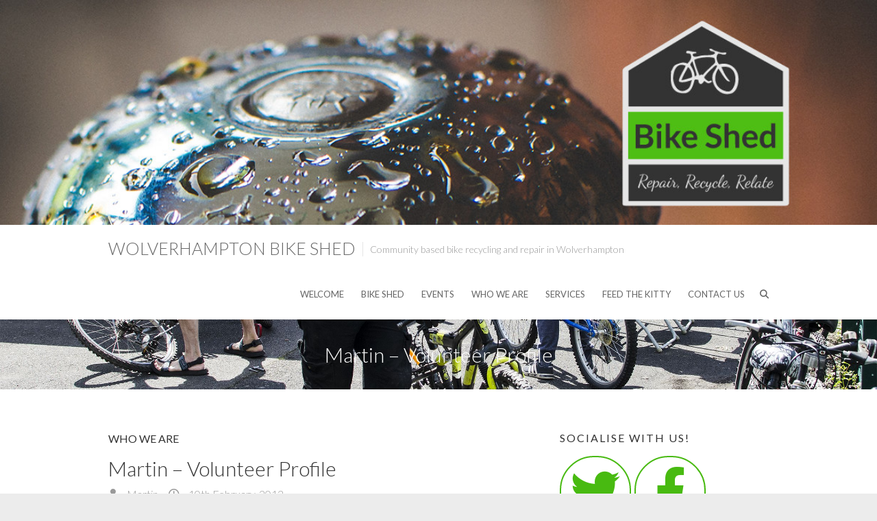

--- FILE ---
content_type: text/html; charset=UTF-8
request_url: https://wolverhamptonbikeshed.org/blog/2013/02/10/volunteer-profile-martin/
body_size: 43705
content:
<!DOCTYPE html>
<html lang="en-US" class="no-js">
<head>
<meta charset="UTF-8" />
			<meta name="viewport" content="width=device-width">
		<link rel="profile" href="http://gmpg.org/xfn/11" />
		<link rel="pingback" href="https://wolverhamptonbikeshed.org/xmlrpc.php" />
		
<!-- MapPress Easy Google Maps Version:2.89 (https://www.mappresspro.com) -->
<title>Martin &#8211; Volunteer Profile &#8211; Wolverhampton Bike Shed</title>
<meta name='robots' content='max-image-preview:large' />
<link rel='dns-prefetch' href='//fonts.googleapis.com' />
<link rel="alternate" type="application/rss+xml" title="Wolverhampton Bike Shed &raquo; Feed" href="https://wolverhamptonbikeshed.org/feed/" />
<link rel="alternate" type="application/rss+xml" title="Wolverhampton Bike Shed &raquo; Comments Feed" href="https://wolverhamptonbikeshed.org/comments/feed/" />
<script type="text/javascript">
/* <![CDATA[ */
window._wpemojiSettings = {"baseUrl":"https:\/\/s.w.org\/images\/core\/emoji\/14.0.0\/72x72\/","ext":".png","svgUrl":"https:\/\/s.w.org\/images\/core\/emoji\/14.0.0\/svg\/","svgExt":".svg","source":{"concatemoji":"https:\/\/wolverhamptonbikeshed.org\/wp-includes\/js\/wp-emoji-release.min.js?ver=6.4.5"}};
/*! This file is auto-generated */
!function(i,n){var o,s,e;function c(e){try{var t={supportTests:e,timestamp:(new Date).valueOf()};sessionStorage.setItem(o,JSON.stringify(t))}catch(e){}}function p(e,t,n){e.clearRect(0,0,e.canvas.width,e.canvas.height),e.fillText(t,0,0);var t=new Uint32Array(e.getImageData(0,0,e.canvas.width,e.canvas.height).data),r=(e.clearRect(0,0,e.canvas.width,e.canvas.height),e.fillText(n,0,0),new Uint32Array(e.getImageData(0,0,e.canvas.width,e.canvas.height).data));return t.every(function(e,t){return e===r[t]})}function u(e,t,n){switch(t){case"flag":return n(e,"\ud83c\udff3\ufe0f\u200d\u26a7\ufe0f","\ud83c\udff3\ufe0f\u200b\u26a7\ufe0f")?!1:!n(e,"\ud83c\uddfa\ud83c\uddf3","\ud83c\uddfa\u200b\ud83c\uddf3")&&!n(e,"\ud83c\udff4\udb40\udc67\udb40\udc62\udb40\udc65\udb40\udc6e\udb40\udc67\udb40\udc7f","\ud83c\udff4\u200b\udb40\udc67\u200b\udb40\udc62\u200b\udb40\udc65\u200b\udb40\udc6e\u200b\udb40\udc67\u200b\udb40\udc7f");case"emoji":return!n(e,"\ud83e\udef1\ud83c\udffb\u200d\ud83e\udef2\ud83c\udfff","\ud83e\udef1\ud83c\udffb\u200b\ud83e\udef2\ud83c\udfff")}return!1}function f(e,t,n){var r="undefined"!=typeof WorkerGlobalScope&&self instanceof WorkerGlobalScope?new OffscreenCanvas(300,150):i.createElement("canvas"),a=r.getContext("2d",{willReadFrequently:!0}),o=(a.textBaseline="top",a.font="600 32px Arial",{});return e.forEach(function(e){o[e]=t(a,e,n)}),o}function t(e){var t=i.createElement("script");t.src=e,t.defer=!0,i.head.appendChild(t)}"undefined"!=typeof Promise&&(o="wpEmojiSettingsSupports",s=["flag","emoji"],n.supports={everything:!0,everythingExceptFlag:!0},e=new Promise(function(e){i.addEventListener("DOMContentLoaded",e,{once:!0})}),new Promise(function(t){var n=function(){try{var e=JSON.parse(sessionStorage.getItem(o));if("object"==typeof e&&"number"==typeof e.timestamp&&(new Date).valueOf()<e.timestamp+604800&&"object"==typeof e.supportTests)return e.supportTests}catch(e){}return null}();if(!n){if("undefined"!=typeof Worker&&"undefined"!=typeof OffscreenCanvas&&"undefined"!=typeof URL&&URL.createObjectURL&&"undefined"!=typeof Blob)try{var e="postMessage("+f.toString()+"("+[JSON.stringify(s),u.toString(),p.toString()].join(",")+"));",r=new Blob([e],{type:"text/javascript"}),a=new Worker(URL.createObjectURL(r),{name:"wpTestEmojiSupports"});return void(a.onmessage=function(e){c(n=e.data),a.terminate(),t(n)})}catch(e){}c(n=f(s,u,p))}t(n)}).then(function(e){for(var t in e)n.supports[t]=e[t],n.supports.everything=n.supports.everything&&n.supports[t],"flag"!==t&&(n.supports.everythingExceptFlag=n.supports.everythingExceptFlag&&n.supports[t]);n.supports.everythingExceptFlag=n.supports.everythingExceptFlag&&!n.supports.flag,n.DOMReady=!1,n.readyCallback=function(){n.DOMReady=!0}}).then(function(){return e}).then(function(){var e;n.supports.everything||(n.readyCallback(),(e=n.source||{}).concatemoji?t(e.concatemoji):e.wpemoji&&e.twemoji&&(t(e.twemoji),t(e.wpemoji)))}))}((window,document),window._wpemojiSettings);
/* ]]> */
</script>
<style id='wp-emoji-styles-inline-css' type='text/css'>

	img.wp-smiley, img.emoji {
		display: inline !important;
		border: none !important;
		box-shadow: none !important;
		height: 1em !important;
		width: 1em !important;
		margin: 0 0.07em !important;
		vertical-align: -0.1em !important;
		background: none !important;
		padding: 0 !important;
	}
</style>
<link rel='stylesheet' id='wp-block-library-css' href='https://wolverhamptonbikeshed.org/wp-includes/css/dist/block-library/style.min.css?ver=6.4.5' type='text/css' media='all' />
<link rel='stylesheet' id='mappress-leaflet-css' href='https://wolverhamptonbikeshed.org/wp-content/plugins/mappress-google-maps-for-wordpress/lib/leaflet/leaflet.css?ver=1.7.1' type='text/css' media='all' />
<link rel='stylesheet' id='mappress-css' href='https://wolverhamptonbikeshed.org/wp-content/plugins/mappress-google-maps-for-wordpress/css/mappress.css?ver=2.89' type='text/css' media='all' />
<style id='classic-theme-styles-inline-css' type='text/css'>
/*! This file is auto-generated */
.wp-block-button__link{color:#fff;background-color:#32373c;border-radius:9999px;box-shadow:none;text-decoration:none;padding:calc(.667em + 2px) calc(1.333em + 2px);font-size:1.125em}.wp-block-file__button{background:#32373c;color:#fff;text-decoration:none}
</style>
<style id='global-styles-inline-css' type='text/css'>
body{--wp--preset--color--black: #000000;--wp--preset--color--cyan-bluish-gray: #abb8c3;--wp--preset--color--white: #ffffff;--wp--preset--color--pale-pink: #f78da7;--wp--preset--color--vivid-red: #cf2e2e;--wp--preset--color--luminous-vivid-orange: #ff6900;--wp--preset--color--luminous-vivid-amber: #fcb900;--wp--preset--color--light-green-cyan: #7bdcb5;--wp--preset--color--vivid-green-cyan: #00d084;--wp--preset--color--pale-cyan-blue: #8ed1fc;--wp--preset--color--vivid-cyan-blue: #0693e3;--wp--preset--color--vivid-purple: #9b51e0;--wp--preset--gradient--vivid-cyan-blue-to-vivid-purple: linear-gradient(135deg,rgba(6,147,227,1) 0%,rgb(155,81,224) 100%);--wp--preset--gradient--light-green-cyan-to-vivid-green-cyan: linear-gradient(135deg,rgb(122,220,180) 0%,rgb(0,208,130) 100%);--wp--preset--gradient--luminous-vivid-amber-to-luminous-vivid-orange: linear-gradient(135deg,rgba(252,185,0,1) 0%,rgba(255,105,0,1) 100%);--wp--preset--gradient--luminous-vivid-orange-to-vivid-red: linear-gradient(135deg,rgba(255,105,0,1) 0%,rgb(207,46,46) 100%);--wp--preset--gradient--very-light-gray-to-cyan-bluish-gray: linear-gradient(135deg,rgb(238,238,238) 0%,rgb(169,184,195) 100%);--wp--preset--gradient--cool-to-warm-spectrum: linear-gradient(135deg,rgb(74,234,220) 0%,rgb(151,120,209) 20%,rgb(207,42,186) 40%,rgb(238,44,130) 60%,rgb(251,105,98) 80%,rgb(254,248,76) 100%);--wp--preset--gradient--blush-light-purple: linear-gradient(135deg,rgb(255,206,236) 0%,rgb(152,150,240) 100%);--wp--preset--gradient--blush-bordeaux: linear-gradient(135deg,rgb(254,205,165) 0%,rgb(254,45,45) 50%,rgb(107,0,62) 100%);--wp--preset--gradient--luminous-dusk: linear-gradient(135deg,rgb(255,203,112) 0%,rgb(199,81,192) 50%,rgb(65,88,208) 100%);--wp--preset--gradient--pale-ocean: linear-gradient(135deg,rgb(255,245,203) 0%,rgb(182,227,212) 50%,rgb(51,167,181) 100%);--wp--preset--gradient--electric-grass: linear-gradient(135deg,rgb(202,248,128) 0%,rgb(113,206,126) 100%);--wp--preset--gradient--midnight: linear-gradient(135deg,rgb(2,3,129) 0%,rgb(40,116,252) 100%);--wp--preset--font-size--small: 13px;--wp--preset--font-size--medium: 20px;--wp--preset--font-size--large: 36px;--wp--preset--font-size--x-large: 42px;--wp--preset--spacing--20: 0.44rem;--wp--preset--spacing--30: 0.67rem;--wp--preset--spacing--40: 1rem;--wp--preset--spacing--50: 1.5rem;--wp--preset--spacing--60: 2.25rem;--wp--preset--spacing--70: 3.38rem;--wp--preset--spacing--80: 5.06rem;--wp--preset--shadow--natural: 6px 6px 9px rgba(0, 0, 0, 0.2);--wp--preset--shadow--deep: 12px 12px 50px rgba(0, 0, 0, 0.4);--wp--preset--shadow--sharp: 6px 6px 0px rgba(0, 0, 0, 0.2);--wp--preset--shadow--outlined: 6px 6px 0px -3px rgba(255, 255, 255, 1), 6px 6px rgba(0, 0, 0, 1);--wp--preset--shadow--crisp: 6px 6px 0px rgba(0, 0, 0, 1);}:where(.is-layout-flex){gap: 0.5em;}:where(.is-layout-grid){gap: 0.5em;}body .is-layout-flow > .alignleft{float: left;margin-inline-start: 0;margin-inline-end: 2em;}body .is-layout-flow > .alignright{float: right;margin-inline-start: 2em;margin-inline-end: 0;}body .is-layout-flow > .aligncenter{margin-left: auto !important;margin-right: auto !important;}body .is-layout-constrained > .alignleft{float: left;margin-inline-start: 0;margin-inline-end: 2em;}body .is-layout-constrained > .alignright{float: right;margin-inline-start: 2em;margin-inline-end: 0;}body .is-layout-constrained > .aligncenter{margin-left: auto !important;margin-right: auto !important;}body .is-layout-constrained > :where(:not(.alignleft):not(.alignright):not(.alignfull)){max-width: var(--wp--style--global--content-size);margin-left: auto !important;margin-right: auto !important;}body .is-layout-constrained > .alignwide{max-width: var(--wp--style--global--wide-size);}body .is-layout-flex{display: flex;}body .is-layout-flex{flex-wrap: wrap;align-items: center;}body .is-layout-flex > *{margin: 0;}body .is-layout-grid{display: grid;}body .is-layout-grid > *{margin: 0;}:where(.wp-block-columns.is-layout-flex){gap: 2em;}:where(.wp-block-columns.is-layout-grid){gap: 2em;}:where(.wp-block-post-template.is-layout-flex){gap: 1.25em;}:where(.wp-block-post-template.is-layout-grid){gap: 1.25em;}.has-black-color{color: var(--wp--preset--color--black) !important;}.has-cyan-bluish-gray-color{color: var(--wp--preset--color--cyan-bluish-gray) !important;}.has-white-color{color: var(--wp--preset--color--white) !important;}.has-pale-pink-color{color: var(--wp--preset--color--pale-pink) !important;}.has-vivid-red-color{color: var(--wp--preset--color--vivid-red) !important;}.has-luminous-vivid-orange-color{color: var(--wp--preset--color--luminous-vivid-orange) !important;}.has-luminous-vivid-amber-color{color: var(--wp--preset--color--luminous-vivid-amber) !important;}.has-light-green-cyan-color{color: var(--wp--preset--color--light-green-cyan) !important;}.has-vivid-green-cyan-color{color: var(--wp--preset--color--vivid-green-cyan) !important;}.has-pale-cyan-blue-color{color: var(--wp--preset--color--pale-cyan-blue) !important;}.has-vivid-cyan-blue-color{color: var(--wp--preset--color--vivid-cyan-blue) !important;}.has-vivid-purple-color{color: var(--wp--preset--color--vivid-purple) !important;}.has-black-background-color{background-color: var(--wp--preset--color--black) !important;}.has-cyan-bluish-gray-background-color{background-color: var(--wp--preset--color--cyan-bluish-gray) !important;}.has-white-background-color{background-color: var(--wp--preset--color--white) !important;}.has-pale-pink-background-color{background-color: var(--wp--preset--color--pale-pink) !important;}.has-vivid-red-background-color{background-color: var(--wp--preset--color--vivid-red) !important;}.has-luminous-vivid-orange-background-color{background-color: var(--wp--preset--color--luminous-vivid-orange) !important;}.has-luminous-vivid-amber-background-color{background-color: var(--wp--preset--color--luminous-vivid-amber) !important;}.has-light-green-cyan-background-color{background-color: var(--wp--preset--color--light-green-cyan) !important;}.has-vivid-green-cyan-background-color{background-color: var(--wp--preset--color--vivid-green-cyan) !important;}.has-pale-cyan-blue-background-color{background-color: var(--wp--preset--color--pale-cyan-blue) !important;}.has-vivid-cyan-blue-background-color{background-color: var(--wp--preset--color--vivid-cyan-blue) !important;}.has-vivid-purple-background-color{background-color: var(--wp--preset--color--vivid-purple) !important;}.has-black-border-color{border-color: var(--wp--preset--color--black) !important;}.has-cyan-bluish-gray-border-color{border-color: var(--wp--preset--color--cyan-bluish-gray) !important;}.has-white-border-color{border-color: var(--wp--preset--color--white) !important;}.has-pale-pink-border-color{border-color: var(--wp--preset--color--pale-pink) !important;}.has-vivid-red-border-color{border-color: var(--wp--preset--color--vivid-red) !important;}.has-luminous-vivid-orange-border-color{border-color: var(--wp--preset--color--luminous-vivid-orange) !important;}.has-luminous-vivid-amber-border-color{border-color: var(--wp--preset--color--luminous-vivid-amber) !important;}.has-light-green-cyan-border-color{border-color: var(--wp--preset--color--light-green-cyan) !important;}.has-vivid-green-cyan-border-color{border-color: var(--wp--preset--color--vivid-green-cyan) !important;}.has-pale-cyan-blue-border-color{border-color: var(--wp--preset--color--pale-cyan-blue) !important;}.has-vivid-cyan-blue-border-color{border-color: var(--wp--preset--color--vivid-cyan-blue) !important;}.has-vivid-purple-border-color{border-color: var(--wp--preset--color--vivid-purple) !important;}.has-vivid-cyan-blue-to-vivid-purple-gradient-background{background: var(--wp--preset--gradient--vivid-cyan-blue-to-vivid-purple) !important;}.has-light-green-cyan-to-vivid-green-cyan-gradient-background{background: var(--wp--preset--gradient--light-green-cyan-to-vivid-green-cyan) !important;}.has-luminous-vivid-amber-to-luminous-vivid-orange-gradient-background{background: var(--wp--preset--gradient--luminous-vivid-amber-to-luminous-vivid-orange) !important;}.has-luminous-vivid-orange-to-vivid-red-gradient-background{background: var(--wp--preset--gradient--luminous-vivid-orange-to-vivid-red) !important;}.has-very-light-gray-to-cyan-bluish-gray-gradient-background{background: var(--wp--preset--gradient--very-light-gray-to-cyan-bluish-gray) !important;}.has-cool-to-warm-spectrum-gradient-background{background: var(--wp--preset--gradient--cool-to-warm-spectrum) !important;}.has-blush-light-purple-gradient-background{background: var(--wp--preset--gradient--blush-light-purple) !important;}.has-blush-bordeaux-gradient-background{background: var(--wp--preset--gradient--blush-bordeaux) !important;}.has-luminous-dusk-gradient-background{background: var(--wp--preset--gradient--luminous-dusk) !important;}.has-pale-ocean-gradient-background{background: var(--wp--preset--gradient--pale-ocean) !important;}.has-electric-grass-gradient-background{background: var(--wp--preset--gradient--electric-grass) !important;}.has-midnight-gradient-background{background: var(--wp--preset--gradient--midnight) !important;}.has-small-font-size{font-size: var(--wp--preset--font-size--small) !important;}.has-medium-font-size{font-size: var(--wp--preset--font-size--medium) !important;}.has-large-font-size{font-size: var(--wp--preset--font-size--large) !important;}.has-x-large-font-size{font-size: var(--wp--preset--font-size--x-large) !important;}
.wp-block-navigation a:where(:not(.wp-element-button)){color: inherit;}
:where(.wp-block-post-template.is-layout-flex){gap: 1.25em;}:where(.wp-block-post-template.is-layout-grid){gap: 1.25em;}
:where(.wp-block-columns.is-layout-flex){gap: 2em;}:where(.wp-block-columns.is-layout-grid){gap: 2em;}
.wp-block-pullquote{font-size: 1.5em;line-height: 1.6;}
</style>
<link rel='stylesheet' id='events-manager-css' href='https://wolverhamptonbikeshed.org/wp-content/plugins/events-manager/includes/css/events-manager.min.css?ver=6.4.7.1' type='text/css' media='all' />
<link rel='stylesheet' id='fvp-frontend-css' href='https://wolverhamptonbikeshed.org/wp-content/plugins/featured-video-plus/styles/frontend.css?ver=2.3.3' type='text/css' media='all' />
<link rel='stylesheet' id='social_comments-css' href='https://wolverhamptonbikeshed.org/wp-content/plugins/social/assets/comments.css?ver=3.1.1' type='text/css' media='screen' />
<link rel='stylesheet' id='font-awesome-css' href='https://wolverhamptonbikeshed.org/wp-content/plugins/socials-ignited/includes/assets/vendor/fontawesome/css/all.min.css?ver=5.15.3' type='text/css' media='all' />
<link rel='stylesheet' id='socials-ignited-css' href='https://wolverhamptonbikeshed.org/wp-content/plugins/socials-ignited/includes/assets/css/style.min.css?ver=2.0.0' type='text/css' media='all' />
<style id='socials-ignited-inline-css' type='text/css'>
#socials-ignited-2 i { color: #48ba11; font-size: 60px; width: 80px; height: 80px; line-height: 80px; border-radius: 50px; border-color: #48ba11; border-style: solid; border-width: 1px; opacity: 1;  } 

#socials-ignited-3 i { color: #48ba11; font-size: 72px; width: 100px; height: 100px; line-height: 100px; border-radius: 50px; border-color: #48ba11; border-style: solid; border-width: 2px; opacity: 1;  } 

</style>
<link rel='stylesheet' id='ambition_style-css' href='https://wolverhamptonbikeshed.org/wp-content/themes/ambition/style.css?ver=6.4.5' type='text/css' media='all' />
<link rel='stylesheet' id='ambition-font-awesome-css' href='https://wolverhamptonbikeshed.org/wp-content/themes/ambition/font-awesome/css/all.min.css?ver=6.4.5' type='text/css' media='all' />
<link rel='stylesheet' id='ambition-fonts-css' href='//fonts.googleapis.com/css?family=Lato%3A400%2C700%2C300' type='text/css' media='all' />
<link rel='stylesheet' id='simcal-qtip-css' href='https://wolverhamptonbikeshed.org/wp-content/plugins/google-calendar-events/assets/generated/vendor/jquery.qtip.min.css?ver=3.3.1' type='text/css' media='all' />
<link rel='stylesheet' id='simcal-default-calendar-grid-css' href='https://wolverhamptonbikeshed.org/wp-content/plugins/google-calendar-events/assets/generated/default-calendar-grid.min.css?ver=3.3.1' type='text/css' media='all' />
<link rel='stylesheet' id='simcal-default-calendar-list-css' href='https://wolverhamptonbikeshed.org/wp-content/plugins/google-calendar-events/assets/generated/default-calendar-list.min.css?ver=3.3.1' type='text/css' media='all' />
<script type="text/javascript" src="https://wolverhamptonbikeshed.org/wp-includes/js/jquery/jquery.min.js?ver=3.7.1" id="jquery-core-js"></script>
<script type="text/javascript" src="https://wolverhamptonbikeshed.org/wp-includes/js/jquery/jquery-migrate.min.js?ver=3.4.1" id="jquery-migrate-js"></script>
<script type="text/javascript" src="https://wolverhamptonbikeshed.org/wp-includes/js/jquery/ui/core.min.js?ver=1.13.2" id="jquery-ui-core-js"></script>
<script type="text/javascript" src="https://wolverhamptonbikeshed.org/wp-includes/js/jquery/ui/mouse.min.js?ver=1.13.2" id="jquery-ui-mouse-js"></script>
<script type="text/javascript" src="https://wolverhamptonbikeshed.org/wp-includes/js/jquery/ui/sortable.min.js?ver=1.13.2" id="jquery-ui-sortable-js"></script>
<script type="text/javascript" src="https://wolverhamptonbikeshed.org/wp-includes/js/jquery/ui/datepicker.min.js?ver=1.13.2" id="jquery-ui-datepicker-js"></script>
<script type="text/javascript" id="jquery-ui-datepicker-js-after">
/* <![CDATA[ */
jQuery(function(jQuery){jQuery.datepicker.setDefaults({"closeText":"Close","currentText":"Today","monthNames":["January","February","March","April","May","June","July","August","September","October","November","December"],"monthNamesShort":["Jan","Feb","Mar","Apr","May","Jun","Jul","Aug","Sep","Oct","Nov","Dec"],"nextText":"Next","prevText":"Previous","dayNames":["Sunday","Monday","Tuesday","Wednesday","Thursday","Friday","Saturday"],"dayNamesShort":["Sun","Mon","Tue","Wed","Thu","Fri","Sat"],"dayNamesMin":["S","M","T","W","T","F","S"],"dateFormat":"dS MM, yy","firstDay":1,"isRTL":false});});
/* ]]> */
</script>
<script type="text/javascript" src="https://wolverhamptonbikeshed.org/wp-includes/js/jquery/ui/resizable.min.js?ver=1.13.2" id="jquery-ui-resizable-js"></script>
<script type="text/javascript" src="https://wolverhamptonbikeshed.org/wp-includes/js/jquery/ui/draggable.min.js?ver=1.13.2" id="jquery-ui-draggable-js"></script>
<script type="text/javascript" src="https://wolverhamptonbikeshed.org/wp-includes/js/jquery/ui/controlgroup.min.js?ver=1.13.2" id="jquery-ui-controlgroup-js"></script>
<script type="text/javascript" src="https://wolverhamptonbikeshed.org/wp-includes/js/jquery/ui/checkboxradio.min.js?ver=1.13.2" id="jquery-ui-checkboxradio-js"></script>
<script type="text/javascript" src="https://wolverhamptonbikeshed.org/wp-includes/js/jquery/ui/button.min.js?ver=1.13.2" id="jquery-ui-button-js"></script>
<script type="text/javascript" src="https://wolverhamptonbikeshed.org/wp-includes/js/jquery/ui/dialog.min.js?ver=1.13.2" id="jquery-ui-dialog-js"></script>
<script type="text/javascript" id="events-manager-js-extra">
/* <![CDATA[ */
var EM = {"ajaxurl":"https:\/\/wolverhamptonbikeshed.org\/wp-admin\/admin-ajax.php","locationajaxurl":"https:\/\/wolverhamptonbikeshed.org\/wp-admin\/admin-ajax.php?action=locations_search","firstDay":"1","locale":"en","dateFormat":"yy-mm-dd","ui_css":"https:\/\/wolverhamptonbikeshed.org\/wp-content\/plugins\/events-manager\/includes\/css\/jquery-ui\/build.min.css","show24hours":"0","is_ssl":"1","autocomplete_limit":"10","calendar":{"breakpoints":{"small":560,"medium":908,"large":false}},"phone":"","datepicker":{"format":"d\/m\/Y"},"search":{"breakpoints":{"small":650,"medium":850,"full":false}},"url":"https:\/\/wolverhamptonbikeshed.org\/wp-content\/plugins\/events-manager","bookingInProgress":"Please wait while the booking is being submitted.","tickets_save":"Save Ticket","bookingajaxurl":"https:\/\/wolverhamptonbikeshed.org\/wp-admin\/admin-ajax.php","bookings_export_save":"Export Bookings","bookings_settings_save":"Save Settings","booking_delete":"Are you sure you want to delete?","booking_offset":"30","bookings":{"submit_button":{"text":{"default":"Send your booking","free":"Send your booking","payment":"Send your booking","processing":"Processing ..."}},"update_listener":""},"bb_full":"Sold Out","bb_book":"Book Now","bb_booking":"Booking...","bb_booked":"Booking Submitted","bb_error":"Booking Error. Try again?","bb_cancel":"Cancel","bb_canceling":"Canceling...","bb_cancelled":"Cancelled","bb_cancel_error":"Cancellation Error. Try again?","txt_search":"Search","txt_searching":"Searching...","txt_loading":"Loading..."};
/* ]]> */
</script>
<script type="text/javascript" src="https://wolverhamptonbikeshed.org/wp-content/plugins/events-manager/includes/js/events-manager.min.js?ver=6.4.7.1" id="events-manager-js"></script>
<script type="text/javascript" src="https://wolverhamptonbikeshed.org/wp-content/plugins/featured-video-plus/js/jquery.fitvids.min.js?ver=master-2015-08" id="jquery.fitvids-js"></script>
<script type="text/javascript" id="fvp-frontend-js-extra">
/* <![CDATA[ */
var fvpdata = {"ajaxurl":"https:\/\/wolverhamptonbikeshed.org\/wp-admin\/admin-ajax.php","nonce":"c7d67fe237","fitvids":"1","dynamic":"","overlay":"","opacity":"0.75","color":"b","width":"640"};
/* ]]> */
</script>
<script type="text/javascript" src="https://wolverhamptonbikeshed.org/wp-content/plugins/featured-video-plus/js/frontend.min.js?ver=2.3.3" id="fvp-frontend-js"></script>
<!--[if lt IE 9]>
<script type="text/javascript" src="https://wolverhamptonbikeshed.org/wp-content/themes/ambition/js/html5.min.js?ver=3.7.3" id="html5-js"></script>
<![endif]-->
<script type="text/javascript" src="https://wolverhamptonbikeshed.org/wp-content/plugins/google-analyticator/external-tracking.min.js?ver=6.5.7" id="ga-external-tracking-js"></script>
<link rel="https://api.w.org/" href="https://wolverhamptonbikeshed.org/wp-json/" /><link rel="alternate" type="application/json" href="https://wolverhamptonbikeshed.org/wp-json/wp/v2/posts/156" /><link rel="EditURI" type="application/rsd+xml" title="RSD" href="https://wolverhamptonbikeshed.org/xmlrpc.php?rsd" />
<meta name="generator" content="WordPress 6.4.5" />
<link rel="canonical" href="https://wolverhamptonbikeshed.org/blog/2013/02/10/volunteer-profile-martin/" />
<link rel='shortlink' href='https://wolverhamptonbikeshed.org/?p=156' />
<link rel="alternate" type="application/json+oembed" href="https://wolverhamptonbikeshed.org/wp-json/oembed/1.0/embed?url=https%3A%2F%2Fwolverhamptonbikeshed.org%2Fblog%2F2013%2F02%2F10%2Fvolunteer-profile-martin%2F" />
<link rel="alternate" type="text/xml+oembed" href="https://wolverhamptonbikeshed.org/wp-json/oembed/1.0/embed?url=https%3A%2F%2Fwolverhamptonbikeshed.org%2Fblog%2F2013%2F02%2F10%2Fvolunteer-profile-martin%2F&#038;format=xml" />
<!-- Google Analytics Tracking by Google Analyticator 6.5.7 -->
<script type="text/javascript">
    var analyticsFileTypes = [];
    var analyticsSnippet = 'enabled';
    var analyticsEventTracking = 'enabled';
</script>
<script type="text/javascript">
	var _gaq = _gaq || [];
  
	_gaq.push(['_setAccount', 'UA-37889058-1']);
    _gaq.push(['_addDevId', 'i9k95']); // Google Analyticator App ID with Google
	_gaq.push(['_trackPageview']);

	(function() {
		var ga = document.createElement('script'); ga.type = 'text/javascript'; ga.async = true;
		                ga.src = ('https:' == document.location.protocol ? 'https://' : 'http://') + 'stats.g.doubleclick.net/dc.js';
                                var s = document.getElementsByTagName('script')[0]; s.parentNode.insertBefore(ga, s);
	})();
</script>
		</head>
		<body class="post-template-default single single-post postid-156 single-format-standard has-dashicons ">
						<div id="page" class="hfeed site">
				<header id="masthead" class="site-header" role="banner">
									<a href="https://wolverhamptonbikeshed.org/"><img src="https://wolverhamptonbikeshed.org/wp-content/uploads/2017/06/header.jpg" class="header-image" width="1170" height="300" alt="Wolverhampton Bike Shed"> 
			</a>
		<div class="hgroup-wrap">
		<div class="container clearfix">
					<section id="site-logo" class="clearfix">
							<h2 id="site-title"> 
					<a href="https://wolverhamptonbikeshed.org/" title="Wolverhampton Bike Shed" rel="home">
					Wolverhampton Bike Shed					</a> 
				</h2><!-- #site-title -->
									<h2 id="site-description"> Community based bike recycling and repair in Wolverhampton </h2>
							</section><!-- #site-logo -->
							<button class="menu-toggle">Responsive Menu</button>
						<section class="hgroup-right">
							<nav id="site-navigation" class="main-navigation clearfix" role="navigation">
					<ul class="nav-menu"><li id="menu-item-223" class="menu-item menu-item-type-post_type menu-item-object-page menu-item-223"><a title="Anybody is welcome to come along to the Wolverhampton Bike Shed, every other Saturday morning, when you can drop in for our free bike repair service at Bradmore recreation ground on Church Road. If someone wants to watch and learn while the repair is carried out, then the Wolverhampton Bike Shed volunteers are more than happy to show how it is done. All of our volunteers work under the guidance of trained bike mechanics.  Wolverhampton Bike Shed also recycle donated bikes where possible to be offered to the public for a donation to Bike Shed funds. Donations of both bikes and funds are essential to keeping the project in a position to purchase consumable parts, like tyres, brake pads and cables which are then used to bring bikes back to life. Some of the bikes are used for bike polo, which the Wolverhampton Bike Shed volunteers like to play when they’re not too busy repairing and recycling bikes. We’re always looking for new players to join in!  If you have a bike you’d like to donate, just get in touch via phone or e-mail and if you cannot bring the bike to the Shed, we’ll happily collect any evening to suit you." href="https://wolverhamptonbikeshed.org/welcome/">Welcome</a></li>
<li id="menu-item-225" class="menu-item menu-item-type-post_type menu-item-object-page menu-item-225"><a href="https://wolverhamptonbikeshed.org/bike-shed/">Bike Shed</a></li>
<li id="menu-item-591" class="menu-item menu-item-type-post_type menu-item-object-page menu-item-591"><a href="https://wolverhamptonbikeshed.org/events-2/">Events</a></li>
<li id="menu-item-224" class="menu-item menu-item-type-post_type menu-item-object-page menu-item-224"><a href="https://wolverhamptonbikeshed.org/who-we-are/">Who We Are</a></li>
<li id="menu-item-220" class="menu-item menu-item-type-post_type menu-item-object-page menu-item-220"><a href="https://wolverhamptonbikeshed.org/services/">Services</a></li>
<li id="menu-item-222" class="menu-item menu-item-type-post_type menu-item-object-page menu-item-222"><a href="https://wolverhamptonbikeshed.org/donate/">Feed The Kitty</a></li>
<li id="menu-item-221" class="menu-item menu-item-type-post_type menu-item-object-page menu-item-221"><a href="https://wolverhamptonbikeshed.org/contact-us/">Contact Us</a></li>
</ul>				</nav><!-- #access -->
						<div class="search-toggle"></div><!-- .search-toggle -->
				<div id="search-box" class="hide">
						<form action="https://wolverhamptonbikeshed.org/" method="get" class="search-form clearfix">
		<label class="assistive-text"> Search </label>
		<input type="search" placeholder="Search" class="s field" name="s">
		<input type="submit" value="Search" class="search-submit">
	</form><!-- .search-form -->
					<span class="arrow"></span>
				</div><!-- #search-box -->
									</section><!-- .hgroup-right -->
		</div><!-- .container -->
	</div><!-- .hgroup-wrap -->

								<div class="page-title-wrap"  style="background-image:url('http://wolverhamptonbikeshed.org/wp-content/uploads/2016/06/bikeshed-50.jpg');"  >
						<div class="container clearfix">
													<h1 class="page-title">Martin &#8211; Volunteer Profile</h1><!-- .page-title -->
												</div><!-- .container -->
					</div><!-- .page-title-wrap -->
							</header><!-- #masthead -->
				<div id="content">
													<div class="container clearfix">
									<div id="primary">
	 <div id="main">		<section id="post-156 clearfix" class="post-156 post type-post status-publish format-standard has-post-thumbnail hentry category-who-we-are">
			<article>
				<header class="entry-header">
										<div class="entry-meta">
						<span class="cat-links">
							<a href="https://wolverhamptonbikeshed.org/blog/category/who-we-are/" rel="category tag">Who We Are</a>						</span><!-- .cat-links --> 
					</div><!-- .entry-meta -->
					<h2 class="entry-title">
						Martin &#8211; Volunteer Profile					</h2> <!-- .entry-title -->
					<div class="entry-meta clearfix">
						<div class="by-author vcard author">
							<span class="fn">
								<a href="https://wolverhamptonbikeshed.org/blog/author/martin/"  title="Martin">
								Martin </a>
							</span>
						</div>
						<div class="date updated"><a href="https://wolverhamptonbikeshed.org/blog/2013/02/10/volunteer-profile-martin/" title="10:28 pm">
							10th February, 2013 </a>
						</div>
											</div><!-- .entry-meta --> 
				</header><!-- .entry-header -->
								<div class="entry-content clearfix">
					<p><strong>Name :</strong> Martin</p>
<p><strong>Nickname :</strong> Skyfoil</p>
<p><strong>Twitter :</strong> @Skyfoil</p>
<p><strong>Specialist Area :</strong> Brakes</p>
<p><strong>Polo Player? :</strong> Yes</p>
<p><strong>Hobbies (other than bikes) :</strong> Films</p>
<p><strong>Favourite Quote :</strong> &#8220;Cars run on money and make you fat. Bicycles run on fat and save you money.&#8221;</p>
<p><strong>About :</strong> Martin first came to the bike shed mid 2011 to donate bikes and search for a few spares to take away. A keen cyclist, he regularly rides the full distance to work, 20 miles from his home. Rarely missing a Saturday repair session and always getting involved with the bike polo, you are likely to see him the next time you come down to see us.</p>
				</div><!-- entry content clearfix -->
									</header>
													<footer class="entry-meta clearfix">
									</footer><!-- .entry-meta -->
						<ul class="default-wp-page clearfix">
			<li class="previous">
				<a href="https://wolverhamptonbikeshed.org/blog/2013/02/08/wolverhampton-ta-donate-bikes/" rel="prev"><span class="meta-nav">&larr;</span> Wolverhampton TA Donate Bikes</a>			</li>
			<li class="next">
				<a href="https://wolverhamptonbikeshed.org/blog/2013/02/12/tim-volunteer-profile/" rel="next">Tim &#8211; Volunteer Profile <span class="meta-nav">&rarr;</span></a>			</li>
		</ul>
<div id="comments" class="comments-area">
      </div><!-- #comments .comments-area -->			</article>
		</section><!-- .post -->
</div><!-- #main -->	</div><!-- #primary -->
		<div id="secondary">
	  <aside id="socials-ignited-3" class="widget widget_socials_ignited"><h3 class="widget-title">Socialise with us!</h3><div class="ci-socials-ignited ci-socials-ignited-fa"><a href="https://twitter.com/wolvesbikeshed" target="_blank"  title="Twitter"><i class="fab fa-twitter"></i></a><a href="https://www.facebook.com/WolverhamptonBikeShed" target="_blank"  ><i class="fab fa-facebook-f"></i></a></div></aside><aside id="gce_widget-3" class="widget widget_gce_widget"><h3 class="widget-title">Simple Calendar</h3><div class="simcal-calendar simcal-default-calendar simcal-default-calendar-list simcal-default-calendar-light" data-calendar-id="411" data-timezone="Europe/London" data-offset="0" data-week-start="1" data-calendar-start="1769126400" data-calendar-end="1769126400" data-events-first="0" data-events-last="0"><div class="simcal-calendar-list "><dl class="simcal-events-list-container" data-prev="1766448000" data-next="1771804800" data-heading-small="Jan - Feb 2026" data-heading-large="January - February, 2026">	<p>Nothing from 23rd January, 2026 to 22nd February, 2026.	</p>
</dl><div class="simcal-ajax-loader simcal-spinner-top" style="display: none;"><i class="simcal-icon-spinner simcal-icon-spin"></i></div></div></div></aside>
		<aside id="recent-posts-3" class="widget widget_recent_entries">
		<h3 class="widget-title">News</h3>
		<ul>
											<li>
					<a href="https://wolverhamptonbikeshed.org/blog/2023/04/04/cycle-maintenance/">Cycle Maintenance</a>
											<span class="post-date">4th April, 2023</span>
									</li>
											<li>
					<a href="https://wolverhamptonbikeshed.org/blog/2022/12/13/winter-break/">Winter Break</a>
											<span class="post-date">13th December, 2022</span>
									</li>
											<li>
					<a href="https://wolverhamptonbikeshed.org/blog/2020/12/13/its-cold-outside/">It&#8217;s Cold Outside&#8230;</a>
											<span class="post-date">13th December, 2020</span>
									</li>
											<li>
					<a href="https://wolverhamptonbikeshed.org/blog/2020/08/25/fix-your-bike-vouchers/">Fix Your Bike Vouchers</a>
											<span class="post-date">25th August, 2020</span>
									</li>
											<li>
					<a href="https://wolverhamptonbikeshed.org/blog/2018/06/04/the-future/">The Future</a>
											<span class="post-date">4th June, 2018</span>
									</li>
					</ul>

		</aside>	</div><!-- #secondary -->						</div><!-- .container -->
						</div><!-- #content -->
									<footer id="colophon" class="site-footer clearfix" role="contentinfo">
					<div class="widget-wrap">
			<div class="container">
				<div class="widget-area clearfix">
					<div class="one-fourth">
						<aside id="gce_widget-7" class="widget widget_gce_widget"><div class="simcal-calendar simcal-default-calendar simcal-default-calendar-list simcal-default-calendar-light simcal-default-calendar-light" data-calendar-id="411" data-timezone="Europe/London" data-offset="0" data-week-start="1" data-calendar-start="1769126400" data-calendar-end="1769126400" data-events-first="0" data-events-last="0"><div class="simcal-calendar-list "><dl class="simcal-events-list-container" data-prev="1766448000" data-next="1771804800" data-heading-small="Jan - Feb 2026" data-heading-large="January - February, 2026">	<p>Nothing from 23rd January, 2026 to 22nd February, 2026.	</p>
</dl><div class="simcal-ajax-loader simcal-spinner-top" style="display: none;"><i class="simcal-icon-spinner simcal-icon-spin"></i></div></div></div></aside>					</div><!-- .one-fourth -->
					<div class="one-fourth">
						<aside id="nav_menu-2" class="widget widget_nav_menu"><h3 class="widget-title">More&#8230;</h3><div class="menu-footerlinks-container"><ul id="menu-footerlinks" class="menu"><li id="menu-item-448" class="menu-item menu-item-type-post_type menu-item-object-page menu-item-448"><a href="https://wolverhamptonbikeshed.org/who-we-are/">Who We Are</a></li>
<li id="menu-item-445" class="menu-item menu-item-type-post_type menu-item-object-page menu-item-445"><a href="https://wolverhamptonbikeshed.org/contact-us/">Contact Us</a></li>
<li id="menu-item-446" class="menu-item menu-item-type-post_type menu-item-object-page menu-item-446"><a href="https://wolverhamptonbikeshed.org/donate/">Feed The Kitty</a></li>
<li id="menu-item-447" class="menu-item menu-item-type-post_type menu-item-object-page menu-item-447"><a href="https://wolverhamptonbikeshed.org/welcome/">Bike Servicing and Bike Sales</a></li>
<li id="menu-item-449" class="menu-item menu-item-type-post_type menu-item-object-page menu-item-449"><a href="https://wolverhamptonbikeshed.org/bike-shed/">Bike Shed</a></li>
<li id="menu-item-443" class="menu-item menu-item-type-post_type menu-item-object-page menu-item-443"><a href="https://wolverhamptonbikeshed.org/events/">Events</a></li>
<li id="menu-item-444" class="menu-item menu-item-type-post_type menu-item-object-page menu-item-444"><a href="https://wolverhamptonbikeshed.org/services/">Services</a></li>
<li id="menu-item-442" class="menu-item menu-item-type-post_type menu-item-object-page menu-item-442"><a href="https://wolverhamptonbikeshed.org/local-cycle-initiatives/">Local Cycle Initiatives</a></li>
<li id="menu-item-450" class="menu-item menu-item-type-post_type menu-item-object-page menu-item-450"><a href="https://wolverhamptonbikeshed.org/bike-polo/">Bike Polo</a></li>
</ul></div></aside>					</div><!-- .one-fourth -->
					<div class="one-fourth">
											</div><!-- .one-fourth -->
					<div class="one-fourth">
						<aside id="socials-ignited-2" class="widget widget_socials_ignited"><h3 class="widget-title">Socialise with us!</h3><div class="ci-socials-ignited ci-socials-ignited-fa"><a href="https://twitter.com/wolvesbikeshed" target="_blank"  title="Twitter"><i class="fab fa-twitter"></i></a><a href="https://www.facebook.com/WolverhamptonBikeShed" target="_blank"  title="Facebook"><i class="fab fa-facebook-f"></i></a></div></aside>					</div><!-- .one-fourth -->
				</div><!-- .widget-area --> 
			</div><!-- .container --> 
		</div><!-- .widget-wrap -->
	<div class="site-info clearfix">
		<div class="container">
		<div class="social-profiles clearfix">
		<ul><li class="menu-item menu-item-type-post_type menu-item-object-page menu-item-448"><a href="https://wolverhamptonbikeshed.org/who-we-are/"><span class="screen-reader-text">Who We Are</span></a></li>
<li class="menu-item menu-item-type-post_type menu-item-object-page menu-item-445"><a href="https://wolverhamptonbikeshed.org/contact-us/"><span class="screen-reader-text">Contact Us</span></a></li>
<li class="menu-item menu-item-type-post_type menu-item-object-page menu-item-446"><a href="https://wolverhamptonbikeshed.org/donate/"><span class="screen-reader-text">Feed The Kitty</span></a></li>
<li class="menu-item menu-item-type-post_type menu-item-object-page menu-item-447"><a href="https://wolverhamptonbikeshed.org/welcome/"><span class="screen-reader-text">Bike Servicing and Bike Sales</span></a></li>
<li class="menu-item menu-item-type-post_type menu-item-object-page menu-item-449"><a href="https://wolverhamptonbikeshed.org/bike-shed/"><span class="screen-reader-text">Bike Shed</span></a></li>
<li class="menu-item menu-item-type-post_type menu-item-object-page menu-item-443"><a href="https://wolverhamptonbikeshed.org/events/"><span class="screen-reader-text">Events</span></a></li>
<li class="menu-item menu-item-type-post_type menu-item-object-page menu-item-444"><a href="https://wolverhamptonbikeshed.org/services/"><span class="screen-reader-text">Services</span></a></li>
<li class="menu-item menu-item-type-post_type menu-item-object-page menu-item-442"><a href="https://wolverhamptonbikeshed.org/local-cycle-initiatives/"><span class="screen-reader-text">Local Cycle Initiatives</span></a></li>
<li class="menu-item menu-item-type-post_type menu-item-object-page menu-item-450"><a href="https://wolverhamptonbikeshed.org/bike-polo/"><span class="screen-reader-text">Bike Polo</span></a></li>
</ul>		</div><!-- .social-profiles -->
	<div class="copyright">&copy; 2026 <a href="https://wolverhamptonbikeshed.org/" title="Wolverhampton Bike Shed" ><span>Wolverhampton Bike Shed</span></a> |  Theme by: <a href="http://themehorse.com" target="_blank" rel="noopener noreferrer" title="Theme Horse" ><span>Theme Horse</span></a> |  Proudly Powered by: <a href="http://wordpress.org" target="_blank" rel="noopener noreferrer" title="WordPress"><span>WordPress</span></a></div><!-- .copyright -->		</div><!-- .container -->
	</div><!-- .site-info -->
	<div class="back-to-top"><a title="Go to Top" href="#masthead"></a></div><!-- .back-to-top -->
			</footer><!-- #colophon -->
		</div><!-- #page -->
		<script type="text/javascript" id="qppr_frontend_scripts-js-extra">
/* <![CDATA[ */
var qpprFrontData = {"linkData":[],"siteURL":"https:\/\/wolverhamptonbikeshed.org","siteURLq":"https:\/\/wolverhamptonbikeshed.org"};
/* ]]> */
</script>
<script type="text/javascript" src="https://wolverhamptonbikeshed.org/wp-content/plugins/quick-pagepost-redirect-plugin/js/qppr_frontend_script.min.js?ver=5.2.4" id="qppr_frontend_scripts-js"></script>
<script type="text/javascript" id="social_js-js-extra">
/* <![CDATA[ */
var Sociali18n = {"commentReplyTitle":"Post a Reply"};
/* ]]> */
</script>
<script type="text/javascript" src="https://wolverhamptonbikeshed.org/wp-content/plugins/social/assets/social.js?ver=3.1.1" id="social_js-js"></script>
<script type="text/javascript" src="https://wolverhamptonbikeshed.org/wp-content/themes/ambition/js/jquery.cycle.all.js?ver=3.0.3" id="jquery_cycle-js"></script>
<script type="text/javascript" src="https://wolverhamptonbikeshed.org/wp-content/themes/ambition/js/scripts.js?ver=6.4.5" id="scripts-js"></script>
<script type="text/javascript" src="https://wolverhamptonbikeshed.org/wp-content/plugins/google-calendar-events/assets/generated/vendor/jquery.qtip.min.js?ver=3.3.1" id="simcal-qtip-js"></script>
<script type="text/javascript" id="simcal-default-calendar-js-extra">
/* <![CDATA[ */
var simcal_default_calendar = {"ajax_url":"https:\/\/wolverhamptonbikeshed.org\/wp-admin\/admin-ajax.php","nonce":"357301d24f","locale":"en_US","text_dir":"ltr","months":{"full":["January","February","March","April","May","June","July","August","September","October","November","December"],"short":["Jan","Feb","Mar","Apr","May","Jun","Jul","Aug","Sep","Oct","Nov","Dec"]},"days":{"full":["Sunday","Monday","Tuesday","Wednesday","Thursday","Friday","Saturday"],"short":["Sun","Mon","Tue","Wed","Thu","Fri","Sat"]},"meridiem":{"AM":"AM","am":"am","PM":"PM","pm":"pm"}};
/* ]]> */
</script>
<script type="text/javascript" src="https://wolverhamptonbikeshed.org/wp-content/plugins/google-calendar-events/assets/generated/default-calendar.min.js?ver=3.3.1" id="simcal-default-calendar-js"></script>
<script type="text/javascript" src="https://wolverhamptonbikeshed.org/wp-content/plugins/google-calendar-events/assets/generated/vendor/imagesloaded.pkgd.min.js?ver=3.3.1" id="simplecalendar-imagesloaded-js"></script>
	</body>
</html>

--- FILE ---
content_type: text/javascript
request_url: https://wolverhamptonbikeshed.org/wp-content/themes/ambition/js/scripts.js?ver=6.4.5
body_size: 1375
content:
jQuery( function() {
		// Search toggle.
		jQuery( '.search-toggle' ).on( 'click', function( event ) {
			var that    = jQuery( this ),
				wrapper = jQuery( '#search-box' );
			that.toggleClass( 'active' );
			wrapper.toggleClass( 'hide' );
			if ( that.is( '.active' ) || jQuery( '.search-toggle' )[0] === event.target ) {
				wrapper.find( '.s' ).focus();
			}
		} );
		// Enable menu toggle for small screens.
		( function() {
			var nav = jQuery( '.main-navigation' ), button, menu;
			if ( ! nav ) {
				return;
			}
			button = nav.find( '.menu-toggle' );
			if ( ! button ) {
				return;
			}
			// Hide button if menu is missing or empty.
			menu = nav.find( '.nav-menu' );
			if ( ! menu || ! menu.children().length ) {
				button.hide();
				return;
			}
			jQuery( '.menu-toggle' ).on( 'click', function() {
				nav.toggleClass( 'toggled-on' );
			} );
		} )();
} );

jQuery(document).ready(function(){
	// hide #back-top first
	jQuery(".back-to-top").hide();
	// fade in #back-top
	jQuery(function () {
		jQuery(window).scroll(function () {
			if (jQuery(this).scrollTop() > 1000) {
				jQuery('.back-to-top').fadeIn();
			} else {
				jQuery('.back-to-top').fadeOut();
			}
		});
		// scroll body to 0px on click
		jQuery('.back-to-top a').click(function () {
			jQuery('body,html,header').animate({
				scrollTop: 0
			}, 800);
			return false;
		});
	});
});
